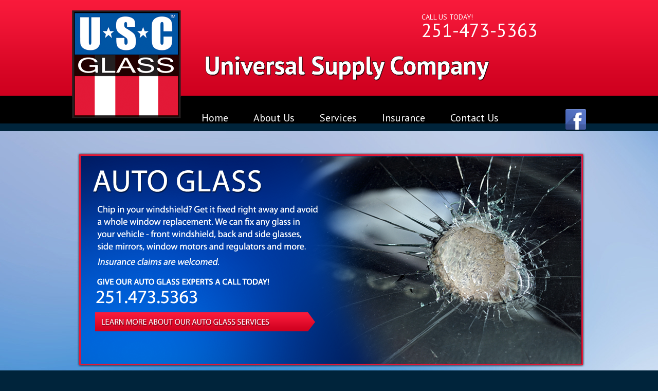

--- FILE ---
content_type: text/html; charset=utf-8
request_url: https://uscglass.com/
body_size: 8105
content:
<!DOCTYPE html PUBLIC "-//W3C//DTD XHTML 1.0 Transitional//EN" "http://www.w3.org/TR/xhtml1/DTD/xhtml1-transitional.dtd">
<html  xml:lang="en-US" lang="en-US" xmlns="http://www.w3.org/1999/xhtml">
<head id="Head"><meta content="text/html; charset=UTF-8" http-equiv="Content-Type" />
<meta name="REVISIT-AFTER" content="1 DAYS" />
<meta name="RATING" content="GENERAL" />
<meta name="RESOURCE-TYPE" content="DOCUMENT" />
<meta content="text/javascript" http-equiv="Content-Script-Type" />
<meta content="text/css" http-equiv="Content-Style-Type" />

<!-- Google tag (gtag.js) -->
<script async src="https://www.googletagmanager.com/gtag/js?id=G-H8ZBM6W1PP"></script>
<script>
  window.dataLayer = window.dataLayer || [];
  function gtag(){dataLayer.push(arguments);}
  gtag('js', new Date());

  gtag('config', 'G-H8ZBM6W1PP');
</script>
<title>
	 Auto, Commercial & Residential Glass Repair Mobile,Gulf Shores, Foley  AL
</title><meta id="MetaDescription" name="DESCRIPTION" content="Auto, Commercial and Residential Glass Repair serving Baldwin County including Mobile ,Gulf Shores, Fairhope Alabama. USC Glass can do on location auto glass repair, Windshield Replacement repair, Commercial Glass installation, Window Pane Replacement and Glass Delivery Mobile &amp; Gulf Shores Alabama. Replace Door Closures,Custom Glass" /><meta id="MetaKeywords" name="KEYWORDS" content="auto glass repair mobile al,auto insurance glass repair mobile al,auto insurance windshield repair mobile al,automotive glass mobile al,commercial glass installation mobile al,commercial glass mobile al,glass delivery mobile al,storefront glass installation mobile al,window panel replacement,Window pane Replacement  " /><meta id="MetaRobots" name="ROBOTS" content="INDEX, FOLLOW" /><link href="/DependencyHandler.axd/3d4bf8aa511c4677554c88ed757d71cb.2.css" media="all" type="text/css" rel="stylesheet"/><script src="/DependencyHandler.axd/437597aec43b0510f8601ef4a295fdec.2.js" type="text/javascript"></script><link id="ptsans" rel="stylesheet" type="text/css" href="https://fonts.googleapis.com/css?family=PT+Sans:400,400italic,700,700italic" />     
        
			    <script type="text/javascript">
			      var _gaq = _gaq || [];
			      _gaq.push(['_setAccount', 'UA-165401981-1']);
			      _gaq.push(['_trackPageview']);
			 
			      (function() {
				    var ga = document.createElement('script'); ga.type = 'text/javascript'; ga.async = true;
				    ga.src = ('https:' == document.location.protocol ? 'https://ssl' : 'http://www') + '.google-analytics.com/ga.js';
				    var s = document.getElementsByTagName('script')[0]; s.parentNode.insertBefore(ga, s);
			      })();
			    </script>
        
		  <script>
  (function(i,s,o,g,r,a,m){i['GoogleAnalyticsObject']=r;i[r]=i[r]||function(){
  (i[r].q=i[r].q||[]).push(arguments)},i[r].l=1*new Date();a=s.createElement(o),
  m=s.getElementsByTagName(o)[0];a.async=1;a.src=g;m.parentNode.insertBefore(a,m)
  })(window,document,'script','https://www.google-analytics.com/analytics.js','ga');

  ga('create', 'UA-91642700-1', 'auto');
  ga('send', 'pageview');

</script>

<script type="application/ld+json">{"@context": "http://schema.org","@type": "Organization","name": "USC Glass","description": "USC Glass has been serving our neighbors in Mobile and Baldwin County since 1949. As a third-generation, locally owned business, our goal has always been to provide high quality services and an excellent customer experience. ","url": "http://uscglass.com","logo": "http://uscglass.com/Portals/uscglass/Skins/uscglass/images/logo.png","address": {"streetAddress": "2850 Government Blvd","addressLocality": "Mobile","addressRegion": "AL","postalCode": "36606","addressCountry": "USA"},"telephone": "12514735363","faxNumber": "","sameAs" : ["https://www.facebook.com/USC-Glass-and-Hardware-147771745260021/","","","","","",""]}</script>			
			
			
			
			
			
			
			
			
			
			
			
			
			
			
			
			
			
			



<script src="https://static.mobilewebsiteserver.com/redirect.js" type="text/javascript"></script>
<script type="text/javascript">Mobile_redirect("http://m.mobilewebsiteserver.com/site/uscglass");</script><link rel="stylesheet" type="text/css" href="/Portals/uscglass/Skins/uscglass/main_sub/main_sub.css"></link><link rel="stylesheet" type="text/css" href="/Portals/uscglass/Skins/uscglass/simple_footer/simple_footer.css"></link></head>
<body id="Body">
    
    <form method="post" action="/" id="Form" enctype="multipart/form-data">
<div class="aspNetHidden">
<input type="hidden" name="StylesheetManager_TSSM" id="StylesheetManager_TSSM" value="" />
<input type="hidden" name="ScriptManager_TSM" id="ScriptManager_TSM" value="" />
<input type="hidden" name="__EVENTTARGET" id="__EVENTTARGET" value="" />
<input type="hidden" name="__EVENTARGUMENT" id="__EVENTARGUMENT" value="" />
<input type="hidden" name="__VIEWSTATE" id="__VIEWSTATE" value="/wEPDwUKLTU1MDYzMDgwN2Rk3oONwbXo0PB1jHJFQeMat6n9ZyI=" />
</div>

<script type="text/javascript">
//<![CDATA[
var theForm = document.forms['Form'];
function __doPostBack(eventTarget, eventArgument) {
    if (!theForm.onsubmit || (theForm.onsubmit() != false)) {
        theForm.__EVENTTARGET.value = eventTarget;
        theForm.__EVENTARGUMENT.value = eventArgument;
        theForm.submit();
    }
}
//]]>
</script>


<script src="/WebResource.axd?d=vf2B_owNmJ_7E9Ov0p7vyhOsLmut5AEkHMe_gB_hRwe8BMWbMTOO3U3xcUaN_wipqhaWKWWLM26g_8zi0&amp;t=638901392248157332" type="text/javascript"></script>


<script src="/Telerik.Web.UI.WebResource.axd?_TSM_HiddenField_=ScriptManager_TSM&amp;compress=1&amp;_TSM_CombinedScripts_=%3b%3bSystem.Web.Extensions%2c+Version%3d4.0.0.0%2c+Culture%3dneutral%2c+PublicKeyToken%3d31bf3856ad364e35%3aen-US%3aa8328cc8-0a99-4e41-8fe3-b58afac64e45%3aea597d4b%3ab25378d2" type="text/javascript"></script>
<div class="aspNetHidden">

	<input type="hidden" name="__VIEWSTATEGENERATOR" id="__VIEWSTATEGENERATOR" value="CA0B0334" />
	<input type="hidden" name="__EVENTVALIDATION" id="__EVENTVALIDATION" value="/wEdAAPKNtDTQrEnB6WKZPbZWRHlV8nzZwti40eBrdWaPdC9rCCVhOCbIPrX4LkK0Gy5W0AniB4ZS5EOibDysaT7wQbZYZIglA==" />
</div><script src="/DependencyHandler.axd/02ad02f2a7151037574c1e6bf7b065f1.2.js" type="text/javascript"></script><script type="text/javascript">
//<![CDATA[
Sys.WebForms.PageRequestManager._initialize('ScriptManager', 'Form', [], [], [], 90, '');
//]]>
</script>

        
        
        



<div id="allwrapper">
<div class="headerback">
<div class="topright">
<div class="phone">
call us today!<br>
  <span class="fa fa-phone"></span><strong> 251-473-5363</strong>
 </div><!--phone-->
</div><!--topright-->

<div class="topcontent">
<div class="logo">
  <img src="/Portals/uscglass/Skins/uscglass/images/logo.png" width="212" height="210"  alt=""/>
  </div><!--logo-->
  
      <div class="toppanediv">
  <div id="dnn_TopPane"><div class="DnnModule DnnModule-DNN_HTML DnnModule-8473"><a name="8473"></a>
<div class="invisible_container2">
	<div id="dnn_ctr8473_ContentPane"><!-- Start_Module_8473 --><div id="dnn_ctr8473_ModuleContent" class="DNNModuleContent ModDNNHTMLC">
	<div id="dnn_ctr8473_HtmlModule_lblContent" class="Normal">
	<img alt="" src="/portals/uscglass/header-title.png" style="width: 600px; height: 78px; margin-top: 15px;" />
</div>

</div><!-- End_Module_8473 --></div>
	<div class="clear"></div>
</div>
</div></div>
  </div>
  <div class="facebook">
   <a href="https://www.facebook.com/USCGlass" target="_blank"> <img src="/Portals/uscglass/Skins/uscglass/images/facebook.png" width="40" height="42" style="float:right"  alt=""/></a>
  </div>


      <ul class="nav">
  <li class="active mainmenufirst"><a href="https://uscglass.com/home" class="active ">Home</a></li>
  <li class=""><a href="https://uscglass.com/about-us" class="">About Us</a></li>
  <li class=" dropdown"><a href="#">Services</a><ul class="dropdown-menu">
      <li class=""><a href="https://uscglass.com/Services/automotive-glass">automotive glass</a></li>
      <li class=""><a href="https://uscglass.com/Services/residential-glass">residential glass</a></li>
      <li class="dropdownlast"><a href="https://uscglass.com/Services/commercial-glass">commercial glass</a></li>
    </ul>
  </li>
  <li class=""><a href="https://uscglass.com/insurance" class="">Insurance</a></li>
  <li class="mainmenulast"><a href="https://uscglass.com/contact-us" class="">Contact Us</a></li>
</ul>


  <div class="clear"></div>

  </div><!--topcontent-->
  <div class="clear"></div>
  </div><!--headerback-->
    <div class="clear"></div>
  

<div class="mysliderwrapper">
<div class="contentwrapper3">
<div id="dnn_SliderPane"><div class="DnnModule DnnModule-DNN_HTML DnnModule-11385"><a name="11385"></a>
<div class="invisible_container">
	<div id="dnn_ctr11385_ContentPane"><!-- Start_Module_11385 --><div id="dnn_ctr11385_ModuleContent" class="DNNModuleContent ModDNNHTMLC">
	<div id="dnn_ctr11385_HtmlModule_lblContent" class="Normal">
	
		<br><a href="/Services/Automotive-Glass"><img alt="" src="/portals/uscglass/auto%20glass%20graphic2.png?ver=2015-01-26-143154-130" style="width: 988px; height: 418px;"></a>
	
</div>

</div><!-- End_Module_11385 --></div>
	<div class="clear"></div>
</div>
</div><div class="DnnModule DnnModule-LiveSlider DnnModule-8288"><a name="8288"></a>
<div class="invisible_container">
	<div id="dnn_ctr8288_ContentPane"><!-- Start_Module_8288 --><div id="dnn_ctr8288_ModuleContent" class="DNNModuleContent ModLiveSliderC">
	<div style="padding-bottom:67px;"><div id="LiveSlider8288" style="width: 974px; height: 404px;" ><div class="ls-slide" data-ls="transition2d: 5; "><img src="/Portals/uscglass/auto glass graphic2.png" class="ls-bg" alt="" /><img src="/Portals/uscglass/auto-thumb.png" class="ls-tn" alt="" /><a href="http://uscglass.com/Services/Automotive-Glass" class="ls-link"></a></div><div class="ls-slide" data-ls="transition2d: 5; "><img src="/Portals/uscglass/residential glass2.png" class="ls-bg" alt="" /><img src="/Portals/uscglass/residential-thumb.png" class="ls-tn" alt="" /><a href="http://uscglass.com/Services/Residential-Glass" class="ls-link"></a></div><div class="ls-slide" data-ls="transition2d: 5; "><img src="/Portals/uscglass/commercial glass graphic2.png" class="ls-bg" alt="" /><img src="/Portals/uscglass/commercial-thumb.png" class="ls-tn" alt="" /><a href="http://uscglass.com/Services/Commercial-Glass" class="ls-link"></a></div></div></div><script type="text/javascript">$('#LiveSlider8288').layerSlider({responsive: false,skinsPath: '/DesktopModules/LiveSlider/Themes/',navStartStop: false,thumbnailNavigation: 'always',tnContainerWidth: '100%',tnWidth: 144,tnHeight: 67,tnActiveOpacity: 100,tnInactiveOpacity: 50});</script>
</div><!-- End_Module_8288 --></div>
	<div class="clear"></div>
</div>
</div></div>
<br>
<br>



</div><!--contentwrapper-->
<div class="clear"></div>
</div><!--sliderwrapper-->
<div class="clear"></div>


<div class="lightwrapper">
<div class="contentwrapper">
<div id="dnn_ContentPane"><div class="DnnModule DnnModule-DNN_HTML DnnModule-8282"><a name="8282"></a>

<div class="main_container">
<h1>	<span id="dnn_ctr8282_dnnTITLE_titleLabel" class="maintitle">Welcome to USC Glass</span>


</h1>
	<div id="dnn_ctr8282_ContentPane" class="maintextArea"><!-- Start_Module_8282 --><div id="dnn_ctr8282_ModuleContent" class="DNNModuleContent ModDNNHTMLC">
	<div id="dnn_ctr8282_HtmlModule_lblContent" class="Normal">
	<p>USC Glass has been serving our neighbors in Mobile and Baldwin County Alabama since 1949. We offer quick service in Mobile, Gulf Shores, Foley, Fairhope AL and the surrounding areas. As a third-generation, locally owned business, our goal has always been to provide high quality services and an excellent customer experience. &nbsp;We attribute our success and longevity in the glass and hardware industry to our company-wide commitment to customer service. We give you the attention you deserve and the artisanship you expect. From Blankenship Glass to USC Glass, it has always been our mission.<span style="background-color: #f4f4f4; color: #002a75;">Window glass installation is our&nbsp;speciality and we take pride in our work.&nbsp;</span>USC Glass employees highly trained individuals to fix your auto, residential and commercial glass needs.&nbsp;<span>USC Glass accepts all major insurance. Give us a call and we will guide you through the insurance claims process.</span></p>
<p><span><br />
</span></p>
<p>If you are pressed for time and no time to fix the repair, USC Glass can do on location windshield glass repair. If a window is difficult to find, we can locate it and special order it for you. We are conveniently located off I-65. Our seasoned, knowledgeable staff looks forward to welcoming you and customizing a solution for your auto, residential or commercial glass needs. We also offer an extensive line of tools, lawn and garden supplies, and hardware for all your plumbing and electrical needs.&nbsp; Visit us today for a down-home welcome and work well done.</p>
<p>&nbsp;</p>
</div>

</div><!-- End_Module_8282 --></div>
</div>
</div></div>
<div class="clear"></div>
</div><!--contentwrapper-->
</div><!--lightwrapper-->


<div class="blackwrapper">
<div class="triplewrapper"><div class="triple"><div id="dnn_Triple1Pane"><div class="DnnModule DnnModule-DNN_HTML DnnModule-8285"><a name="8285"></a>

<div class="small_container">
<span id="dnn_ctr8285_dnnTITLE_titleLabel" class="smalltitle">Automotive Glass</span>



	<div id="dnn_ctr8285_ContentPane" class="smalltextArea"><!-- Start_Module_8285 --><div id="dnn_ctr8285_ModuleContent" class="DNNModuleContent ModDNNHTMLC">
	<div id="dnn_ctr8285_HtmlModule_lblContent" class="Normal">
	<a href="/services.aspx#auto"><img alt="Blankenship Glass, Blankenship, Blankenship Hardware" src="/portals/uscglass/autoglasspic.jpg" /></a><br />
USC Glass has highly trained individuals that replace and repair windshields and seal water leaks.  We can offer all services at our location or we can come to you.  We handle all insurance claims. <br />
<br />
<a href="/Services/Automotive-Glass"><img alt="" style="float: right; margin-bottom: 5px;" src="/portals/uscglass/readmore.png" /></a>
</div>

</div><!-- End_Module_8285 --></div>
</div>	
</div></div></div><!--triple1-->
<div class="triple"><div id="dnn_Triple2Pane"><div class="DnnModule DnnModule-DNN_HTML DnnModule-8283"><a name="8283"></a>

<div class="small_container">
<span id="dnn_ctr8283_dnnTITLE_titleLabel" class="smalltitle">residential glass</span>



	<div id="dnn_ctr8283_ContentPane" class="smalltextArea"><!-- Start_Module_8283 --><div id="dnn_ctr8283_ModuleContent" class="DNNModuleContent ModDNNHTMLC">
	<div id="dnn_ctr8283_HtmlModule_lblContent" class="Normal">
	<a href="/services.aspx#residential"><img alt="Blankenship Glass, Blankenship, Blankenship Hardware" src="/portals/uscglass/residentialpic.jpg" /></a><br />
One of our specialties is shower glass enclosures.&nbsp; We can handle small standard size showers to special order frameless units.&nbsp; We can replace all types of window glass from single panes to insulated units. <br />
<br />
<a href="/Services/Residential-Glass"><img alt="" style="float: right; margin-bottom: 5px;" src="/portals/uscglass/readmore.png" /></a>
</div>

</div><!-- End_Module_8283 --></div>
</div>	
</div></div></div><!--triple2-->
<div class="triplelast"><div id="dnn_Triple3Pane"><div class="DnnModule DnnModule-DNN_HTML DnnModule-8284"><a name="8284"></a>

<div class="small_container">
<span id="dnn_ctr8284_dnnTITLE_titleLabel" class="smalltitle">commercial glass</span>



	<div id="dnn_ctr8284_ContentPane" class="smalltextArea"><!-- Start_Module_8284 --><div id="dnn_ctr8284_ModuleContent" class="DNNModuleContent ModDNNHTMLC">
	<div id="dnn_ctr8284_HtmlModule_lblContent" class="Normal">
	<a href="/services.aspx#commercial"><img alt="Blankenship Glass, Blankenship, Blankenship Hardware" src="/portals/uscglass/commercialglasspic.jpg" /></a><br />
We have extensive experience in storefront installation and metal fabrication. We install commercial hurricane panel systems, heat resistant glass, bulletproof glass, plexiglas &amp; lexan. <br />
<br />
<a href="/Services/Commercial-Glass"><img alt="" style="float: right; margin-bottom: 5px;" src="/portals/uscglass/readmore.png" /></a>
</div>

</div><!-- End_Module_8284 --></div>
</div>	
</div></div></div><!--triple3-->
<div class="clear"></div>
</div><!--triplewrapper-->
<div class="clear"></div>
</div><!--blackwrapper-->
<div class="clear"></div>

<div class="lightwrapper">
<div class="contentwrapper">
<div id="dnn_ContentPane2"><div class="DnnModule DnnModule-DNN_HTML DnnModule-8286"><a name="8286"></a>

<div class="main_container">
<h1>	<span id="dnn_ctr8286_dnnTITLE_titleLabel" class="maintitle">Contact Information</span>


</h1>
	<div id="dnn_ctr8286_ContentPane" class="maintextArea"><!-- Start_Module_8286 --><div id="dnn_ctr8286_ModuleContent" class="DNNModuleContent ModDNNHTMLC">
	<div id="dnn_ctr8286_HtmlModule_lblContent" class="Normal">
	<table align="center">
    <tbody>
        <tr>
            <td style="text-align: left; vertical-align: top;">
            <h2>USC Glass</h2>
            2814 Government Blvd<br />
            Mobile, AL 36606<br />
            Phone:&nbsp;251.473.5363<br />
            Toll Free: 888.494.4696<br />
            Email: <a href="mailto:info@uscglass.com?subject=Website Inquiry" class="ApplyClass">info@uscglass.com</a>&nbsp;</td>
            <td style="text-align: left; vertical-align: top;">&nbsp; &nbsp; &nbsp; &nbsp;&nbsp;</td>
            <td style="text-align: left; vertical-align: top;"><iframe src="https://www.google.com/maps/embed?pb=!1m18!1m12!1m3!1d3432.048562285987!2d-88.11190598451398!3d30.66076099614803!2m3!1f0!2f0!3f0!3m2!1i1024!2i768!4f13.1!3m3!1m2!1s0x889a4db62a5a963d%3A0x7871b65a73f1b61e!2s2814+Government+Blvd%2C+Mobile%2C+AL+36606!5e0!3m2!1sen!2sus!4v1527260679802" width="450" height="200" frameborder="0" style="border: 0px;"></iframe>&nbsp;</td>
        </tr>
    </tbody>
</table>
</div>

</div><!-- End_Module_8286 --></div>
</div>
</div></div>
<div class="clear"></div>
</div><!--contentwrapper-->
</div><!--lightwrapper-->

<div class="sliderwrapper2">
<div class="contentwrapper">
<div id="dnn_BluePane"><div class="DnnModule DnnModule-DNN_HTML DnnModule-8287"><a name="8287"></a>
<div class="invisible_container">
	<div id="dnn_ctr8287_ContentPane"><!-- Start_Module_8287 --><div id="dnn_ctr8287_ModuleContent" class="DNNModuleContent ModDNNHTMLC">
	<div id="dnn_ctr8287_HtmlModule_lblContent" class="Normal">
	<div style="text-align: center;"><br />
<img alt="" style="margin-right: 30px;" src="/portals/uscglass/hba.png" /><img alt="" src="/portals/uscglass/prostars.png" /><br />
<br />
</div>
</div>

</div><!-- End_Module_8287 --></div>
	<div class="clear"></div>
</div>
</div></div>
<div class="clear"></div>
</div><!--contentwrapper-->
</div><!--sliderwrapper-->
<div class="clear"></div>
<div class="footerwrapper">
  <div class="simple_footer"><a href="https://uscglass.com/home" class="footerfirst">Home</a><a href="https://uscglass.com/about-us">About Us</a><a href="https://uscglass.com/Services/automotive-glass">automotive glass</a><a href="https://uscglass.com/Services/residential-glass">residential glass</a><a href="https://uscglass.com/Services/commercial-glass">commercial glass</a><a href="https://uscglass.com/insurance">Insurance</a><a href="https://uscglass.com/contact-us" class="footerlast">Contact Us</a><div style="clear:both"></div>
</div>
<div style="clear:both"></div>


<div class="footerbox">
<div class="copyright">
 <span id="dnn_dnnCOPYRIGHT_lblCopyright" class="FooterClass">Copyright 2026 by USC Glass</span>
 <br>
<a id="dnn_dnnPRIVACY_hypPrivacy" class="FooterClass" rel="nofollow" href="https://uscglass.com/Privacy">Privacy Statement</a> <br>
<a id="dnn_dnnLOGIN_loginLink" title="Login" class="FooterClass" rel="nofollow" onclick="return dnnModal.show(&#39;https://uscglass.com/Login?returnurl=/&amp;popUp=true&#39;,/*showReturn*/true,300,650,true,&#39;&#39;)" href="https://uscglass.com/Login?returnurl=%2f">Login</a>
 <br>

Web Design by: <a href="http://www.askbisdesigns.com" target="_blank" class="FooterClass">BIS Designs</a><br>

</div><!--copyright-->
<div class="leftfooter">
<div id="dnn_FooterPane"><div class="DnnModule DnnModule-DNN_HTML DnnModule-8281"><a name="8281"></a>
<div class="invisible_container2">
	<div id="dnn_ctr8281_ContentPane"><!-- Start_Module_8281 --><div id="dnn_ctr8281_ModuleContent" class="DNNModuleContent ModDNNHTMLC">
	<div id="dnn_ctr8281_HtmlModule_lblContent" class="Normal">
	
		<img alt="Blankenship, Blankenship Glass, Blankenship Hardware" style="float: left; margin-right: 15px;" src="/portals/uscglass/footerlogo.png"><strong>USC Glass</strong>
<div><strong>Blankenship Glass &amp; Hardware<br>
</strong>
2814 Government Blvd<br>
Mobile, AL 36606<br>
Phone: 251.473.5363<br>
Fax: 251.473.5708<br>
<br>
</div>
	
</div>

</div><!-- End_Module_8281 --></div>
	<div class="clear"></div>
</div>
</div></div>
</div><!--footercontent-->
</div><!--footerbox-->
</div><!--footerwrapper-->
</div><!--allwrapper-->
        <input name="ScrollTop" type="hidden" id="ScrollTop" />
        <input name="__dnnVariable" type="hidden" id="__dnnVariable" autocomplete="off" />
        
    

<script type="text/javascript">
//<![CDATA[
if(typeof multitier != 'undefined' && multitier.licenseMessage) multitier.licenseMessage('License not found');//]]>
</script>
<script type="text/javascript" src="/Resources/Shared/scripts/initWidgets.js" ></script></form>
    
    
</body>
</html>

--- FILE ---
content_type: text/css
request_url: https://uscglass.com/Portals/uscglass/Skins/uscglass/main_sub/main_sub.css
body_size: 490
content:

ul.nav li ul li a {color:#f5f4f3;font-size:16px ; text-transform:none;}
ul.nav {  text-align: left;  display: block;  margin: 0;  padding: 0;  list-style: none; height:51px; margin-top:0px;  line-height:51px;}
ul.nav li {display:inline-block; position:relative; color:#fff; font-size:18px; }
ul.nav a{  display: inline;  margin-right:0px; padding: 8px 22px;  background:none;   color:#fff; font-weight:400; text-transform:none;font-size:20px;font-family: 'PT Sans', cursive; text-transform:none}
ul.nav li:hover {  background: #d0001f;  color: #fff;}
.mainmenulast {border-right:0px !important;}
.mainmenufirst {border-left:0px !important;}
ul.nav li ul {  padding: 0;  position: absolute;  top: 35px;  left: 0;  margin-left:0px;  width: 215px;  -webkit-box-shadow: none;  -moz-box-shadow: none;  box-shadow: none;  display: none;  opacity: 0;  visibility: hidden;  -webkit-transiton: opacity 0.2s;  -moz-transition: opacity 0.2s;  -ms-transition: opacity 0.2s;  -o-transition: opacity 0.2s;  -transition: opacity 0.2s;border:1px solid #003c72;border-bottom-left-radius:0px;border-bottom-right-radius:0px;z-index:10000}
ul.nav li ul li {   background: #0074d1; display:inline-block}
ul.nav li ul li a {  display: block;   color: #fff;  width:175px; height:26px; line-height:26px;  border-bottom:1px solid #003c72;}
.dropdownlast {border-bottom-left-radius:0px;border-bottom-right-radius:0px;}
ul.nav li ul li:hover { color:#fff; }
ul.nav li:hover ul {  display: block;  opacity: 1.0;  visibility: visible;}
.nav {border:0px solid red; width:680px !important; float:right; margin-right:50px !important; margin-top:0px !important}



--- FILE ---
content_type: text/css
request_url: https://uscglass.com/Portals/uscglass/Skins/uscglass/simple_footer/simple_footer.css
body_size: 137
content:
.simple_footer {
	width:1000px;
	padding-top:0px;
	text-align:center !important;
margin:0 auto;
}
.simple_footer a {
	padding:0px 12px 0px 12px;
	border-right:1px solid #fff;
	border-left:0px solid #00284c;
	color:#fff !important;
	font-size:15px !important;
	text-decoration:none !important;
	font-family: 'PT Sans', cursive;
	text-transform:uppercase;
	line-height:55px !important;
	height:55px !important;
	font-weight:normal;
}

.simple_footer a:hover {background-color:#888;}

.footerlast {
	border-right:none !important;}
.footerfirst{
	border-left:none !important; padding-left:0 !important}

--- FILE ---
content_type: text/plain
request_url: https://www.google-analytics.com/j/collect?v=1&_v=j102&a=1920815284&t=pageview&_s=1&dl=https%3A%2F%2Fuscglass.com%2F&ul=en-us%40posix&dt=Auto%2C%20Commercial%20%26%20Residential%20Glass%20Repair%20Mobile%2CGulf%20Shores%2C%20Foley%20AL&sr=1280x720&vp=1280x720&_utma=87524508.1125953095.1768705669.1768705669.1768705669.1&_utmz=87524508.1768705669.1.1.utmcsr%3D(direct)%7Cutmccn%3D(direct)%7Cutmcmd%3D(none)&_utmht=1768705669497&_u=IADCAEABAAAAACAAI~&jid=1872439754&gjid=857561229&cid=1125953095.1768705669&tid=UA-91642700-1&_gid=369143239.1768705669&_r=1&_slc=1&z=1850696530
body_size: -562
content:
2,cG-ZQ5S379CGC

--- FILE ---
content_type: application/x-javascript
request_url: https://uscglass.com/DependencyHandler.axd/02ad02f2a7151037574c1e6bf7b065f1.2.js
body_size: 6399
content:
/* - Start of /js/dnn.modalpopup.js - */

(function(n,t){function i(n){for(var t=i.options,f=t.parser[t.strictMode?"strict":"loose"].exec(n),r={},u=14;u--;)r[t.key[u]]=f[u]||"";return r[t.q.name]={},r[t.key[12]].replace(t.q.parser,function(n,i,u){i&&(r[t.q.name][i]=u)}),r}i.options={strictMode:!1,key:["source","protocol","authority","userInfo","user","password","host","port","relative","path","directory","file","query","anchor"],q:{name:"queryKey",parser:/(?:^|&)([^&=]*)=?([^&]*)/g},parser:{strict:/^(?:([^:\/?#]+):)?(?:\/\/((?:(([^:@]*)(?::([^:@]*))?)?@)?([^:\/?#]*)(?::(\d*))?))?((((?:[^?#\/]*\/)*)([^?#]*))(?:\?([^#]*))?(?:#(.*))?)/,loose:/^(?:(?![^:@]+:[^:@\/]*@)([^:\/?#.]+):)?(?:\/\/)?((?:(([^:@]*)(?::([^:@]*))?)?@)?([^:\/?#]*)(?::(\d*))?)(((\/(?:[^?#](?![^?#\/]*\.[^?#\/.]+(?:[?#]|$)))*\/?)?([^?#\/]*))(?:\?([^#]*))?(?:#(.*))?)/}};var r=function(){var t=!1;return function(n){(/(android|bb\d+|meego).+mobile|avantgo|bada\/|blackberry|blazer|compal|elaine|fennec|hiptop|iemobile|ip(hone|od)|iris|kindle|lge |maemo|midp|mmp|mobile.+firefox|netfront|opera m(ob|in)i|palm( os)?|phone|p(ixi|re)\/|plucker|pocket|psp|series(4|6)0|symbian|treo|up\.(browser|link)|vodafone|wap|windows (ce|phone)|xda|xiino/i.test(n)||/1207|6310|6590|3gso|4thp|50[1-6]i|770s|802s|a wa|abac|ac(er|oo|s\-)|ai(ko|rn)|al(av|ca|co)|amoi|an(ex|ny|yw)|aptu|ar(ch|go)|as(te|us)|attw|au(di|\-m|r |s )|avan|be(ck|ll|nq)|bi(lb|rd)|bl(ac|az)|br(e|v)w|bumb|bw\-(n|u)|c55\/|capi|ccwa|cdm\-|cell|chtm|cldc|cmd\-|co(mp|nd)|craw|da(it|ll|ng)|dbte|dc\-s|devi|dica|dmob|do(c|p)o|ds(12|\-d)|el(49|ai)|em(l2|ul)|er(ic|k0)|esl8|ez([4-7]0|os|wa|ze)|fetc|fly(\-|_)|g1 u|g560|gene|gf\-5|g\-mo|go(\.w|od)|gr(ad|un)|haie|hcit|hd\-(m|p|t)|hei\-|hi(pt|ta)|hp( i|ip)|hs\-c|ht(c(\-| |_|a|g|p|s|t)|tp)|hu(aw|tc)|i\-(20|go|ma)|i230|iac( |\-|\/)|ibro|idea|ig01|ikom|im1k|inno|ipaq|iris|ja(t|v)a|jbro|jemu|jigs|kddi|keji|kgt( |\/)|klon|kpt |kwc\-|kyo(c|k)|le(no|xi)|lg( g|\/(k|l|u)|50|54|\-[a-w])|libw|lynx|m1\-w|m3ga|m50\/|ma(te|ui|xo)|mc(01|21|ca)|m\-cr|me(rc|ri)|mi(o8|oa|ts)|mmef|mo(01|02|bi|de|do|t(\-| |o|v)|zz)|mt(50|p1|v )|mwbp|mywa|n10[0-2]|n20[2-3]|n30(0|2)|n50(0|2|5)|n7(0(0|1)|10)|ne((c|m)\-|on|tf|wf|wg|wt)|nok(6|i)|nzph|o2im|op(ti|wv)|oran|owg1|p800|pan(a|d|t)|pdxg|pg(13|\-([1-8]|c))|phil|pire|pl(ay|uc)|pn\-2|po(ck|rt|se)|prox|psio|pt\-g|qa\-a|qc(07|12|21|32|60|\-[2-7]|i\-)|qtek|r380|r600|raks|rim9|ro(ve|zo)|s55\/|sa(ge|ma|mm|ms|ny|va)|sc(01|h\-|oo|p\-)|sdk\/|se(c(\-|0|1)|47|mc|nd|ri)|sgh\-|shar|sie(\-|m)|sk\-0|sl(45|id)|sm(al|ar|b3|it|t5)|so(ft|ny)|sp(01|h\-|v\-|v )|sy(01|mb)|t2(18|50)|t6(00|10|18)|ta(gt|lk)|tcl\-|tdg\-|tel(i|m)|tim\-|t\-mo|to(pl|sh)|ts(70|m\-|m3|m5)|tx\-9|up(\.b|g1|si)|utst|v400|v750|veri|vi(rg|te)|vk(40|5[0-3]|\-v)|vm40|voda|vulc|vx(52|53|60|61|70|80|81|83|85|98)|w3c(\-| )|webc|whit|wi(g |nc|nw)|wmlb|wonu|x700|yas\-|your|zeto|zte\-/i.test(n.substr(0,4)))&&(t=!0)}(navigator.userAgent||navigator.vendor||n.opera),t}();n.dnnModal={load:function(){var t,r;try{if(parent.location.href!==undefined&&(t=parent,r=t.parent,typeof r.$find!="undefined"))if(location.href.indexOf("popUp")==-1||t.location.href.indexOf("popUp")>-1){var n=t.jQuery("#iPopUp"),u=n.dialog("option","refresh"),i=n.dialog("option","closingUrl"),f=n.dialog("option","minWidth"),e=n.dialog("option","minHeight"),o=n.dialog("option","showReturn");i||(i=location.href);n.dialog("isOpen")===!0&&n.dialog("option",{close:function(){dnnModal.refreshPopup({url:i,width:f,height:e,showReturn:o,refresh:u})}}).dialog("close")}else t.jQuery("#iPopUp").dialog({autoOpen:!1,title:document.title});return!1}catch(s){return!0}},show:function(u,f,e,o,s,h){var c=t("#iPopUp"),v,y,l,k,p,a,nt,w,b;for(c.length&&(c[0].src="about:blank",c.remove()),c=t('<iframe id="iPopUp" name="iPopUp" src="about:blank" scrolling="auto" frameborder="0"><\/iframe>'),t(document.body).append(c),t(document).find("html").css("overflow","hidden"),v=document.styleSheets,y=!1,l=0,k=v.length;l<k;l++)if(p=v[l].href,typeof p=="string"&&p.indexOf("admin.css")>-1){y=!0;break}a=!y&&(t(n).width()<481||r);a?t("html").addClass("mobileView"):t("html").removeClass("mobileView");var d=0,tt=function(){var n=t('<div class="dnnLoading"><\/div>');n.css({width:c.width(),height:c.height()});c.before(n)},it=function(){c.prev(".dnnLoading").remove()},g=function(){c.bind("load",function(){var v,e,t,y;it();var o=document.getElementById("iPopUp"),s=n.location.hostname.toLowerCase(),h=n.location.port.toLowerCase(),l=i(u),r=l.host.toLowerCase(),f=l.port.toLowerCase();if(r=r?r:s,f=f?f:h,v=s===r&&h===f,v)try{a&&(e=o.contentDocument.body,t=o.contentDocument.documentElement,t.style.width=d+"px",e.className+="mobileView dnnFormPopup dnnFormPopupMobileView",y=Math.max(e.scrollHeight,e.offsetHeight,t.clientHeight,t.scrollHeight,t.offsetHeight),c.css("height",y+100).dialog("option","position",{my:"top",at:"top"}));o.contentWindow.dnnModal.show=function(n,t,i,r,u,f){var o=parent,e=o.jQuery("#iPopUp");f||(f=location.href);e.dialog("isOpen")&&e.dialog("option",{close:function(){parent.dnnModal.show(n,t,i,r,u,f)}}).dialog("close")}}catch(p){}});c[0].src=u;typeof t.ui.dialog.prototype.options.open=="function"&&t.ui.dialog.prototype.options.open()};return a?(d=t(n).width()-100,b=t("body").css("height"),c.dialog({modal:!0,autoOpen:!0,dialogClass:"dnnFormPopup dnnFormPopupMobileView",resizable:!1,closeOnEscape:!0,refresh:s,showReturn:f,closingUrl:h,position:{my:"top",at:"top"},draggable:!1,open:function(){t("#Form").hide();t("body").css("height","auto");c.parent().css({width:"auto",left:"0",right:"0",top:"0","box-shadow":"none"});n.scrollTo(0,0);g()},close:function(){t("#Form").show();b&&t("body").css("height",b);n.scrollTo(0,0);n.dnnModal.closePopUp(s,h)}})):(c.dialog({modal:!0,autoOpen:!0,dialogClass:"dnnFormPopup",position:{my:"center",at:"center"},minWidth:o,minHeight:e,maxWidth:1920,maxHeight:1080,resizable:!0,closeOnEscape:!0,refresh:s,showReturn:f,closingUrl:h,open:g,close:function(){n.dnnModal.closePopUp(s,h)}}).width(o-11).height(e-11),c.parent().find(".ui-dialog-title").next("a.dnnModalCtrl").length===0&&(nt=t('<a class="dnnModalCtrl"><\/a>'),c.parent().find(".ui-dialog-titlebar-close").wrap(nt),w=t('<a href="#" class="dnnToggleMax"><span>Max<\/span><\/a>'),c.parent().find(".ui-dialog-titlebar-close").before(w),w.click(function(i){i.preventDefault();var f=t(n),r,u;c.data("isMaximized")?(r=c.data("height"),u=c.data("width"),c.data("isMaximized",!1)):(c.data("height",c.dialog("option","minHeight")).data("width",c.dialog("option","minWidth")).data("position",c.dialog("option","position")),r=f.height()-46,u=f.width()-40,c.data("isMaximized",!0));c.dialog({height:r,width:u});c.dialog({position:{my:"center",at:"center"}})}))),tt(),f.toString()==="true"?!1:void 0},closePopUp:function(n,i){var r=parent,u=r.jQuery("#iPopUp");(typeof n=="undefined"||n==null)&&(n=!0);n.toString()=="true"?((typeof i=="undefined"||i=="")&&(i=r.location.href),r.location.href=i,u.hide()):u.dialog("option","close",null).dialog("close");t(r.document).find("html").css("overflow","")},refreshPopup:function(n){var t=parent,i=t.parent;t.location.href!==i.location.href&&t.location.href!==n.url?i.dnnModal.show(n.url,n.showReturn,n.height,n.width,n.refresh,n.closingUrl):dnnModal.closePopUp(n.refresh,n.url)}};n.dnnModal.load()})(window,jQuery);
;;;/* - End of /js/dnn.modalpopup.js - */
/* - Start of /WebResource.axd?d=SdEN-H6779M13DZC-wFMUmKagfufgNcaKWm3Ym8ZAnau0yjwZAjkhGfFKoFZfjxOCF0GmnDeNW_8GCJ-qQEuG-v2WFegyKWOgasgrCOkpub2XLA-CT_sVbXHh1DKtcQSfPBh1nIzhHUwaTQ2GjYsxRgb9jUqPKE6w0tWLhl-dKO5FTuFlPAJZRsRPtULjgXms7n3zQ2&t=637632597860000000 - */
;;;/* - End of /WebResource.axd?d=SdEN-H6779M13DZC-wFMUmKagfufgNcaKWm3Ym8ZAnau0yjwZAjkhGfFKoFZfjxOCF0GmnDeNW_8GCJ-qQEuG-v2WFegyKWOgasgrCOkpub2XLA-CT_sVbXHh1DKtcQSfPBh1nIzhHUwaTQ2GjYsxRgb9jUqPKE6w0tWLhl-dKO5FTuFlPAJZRsRPtULjgXms7n3zQ2&t=637632597860000000 - */
/* - Start of /WebResource.axd?d=[base64]&t=637632597860000000 - */
;;;/* - End of /WebResource.axd?d=[base64]&t=637632597860000000 - */
/* - Start of /js/dnncore.js - */

var DNN_COL_DELIMITER=String.fromCharCode(16);var DNN_ROW_DELIMITER=String.fromCharCode(15);var __dnn_m_bPageLoaded=false;if(window.addEventListener){window.addEventListener("load",__dnn_Page_OnLoad,false)}else{window.attachEvent("onload",__dnn_Page_OnLoad)}function __dnn_ClientAPIEnabled(){return typeof(dnn)!="undefined"}function __dnn_Page_OnLoad(){if(__dnn_ClientAPIEnabled()){dnn.dom.attachEvent(window,"onscroll",__dnn_bodyscroll)}__dnn_m_bPageLoaded=true}function __dnn_KeyDown(iKeyCode,sFunc,e){if(e==null){e=window.event}if(e.keyCode==iKeyCode){eval(unescape(sFunc));return false}}function __dnn_bodyscroll(){var a=document.forms[0];if(__dnn_ClientAPIEnabled()&&__dnn_m_bPageLoaded&&typeof(a.ScrollTop)!="undefined"){a.ScrollTop.value=document.documentElement.scrollTop?document.documentElement.scrollTop:dnn.dom.getByTagName("body")[0].scrollTop}}function __dnn_setScrollTop(c){if(__dnn_ClientAPIEnabled()){if(c==null){c=document.forms[0].ScrollTop.value}var a=dnn.getVar("ScrollToControl");if(a!=null&&a.length>0){var b=dnn.dom.getById(a);if(b!=null){c=dnn.dom.positioning.elementTop(b);dnn.setVar("ScrollToControl","")}}if(document.getElementsByTagName("html")[0].style.overflow!="hidden"){window.scrollTo(0,c)}}}function __dnn_SetInitialFocus(a){var b=dnn.dom.getById(a);if(b!=null&&__dnn_CanReceiveFocus(b)){b.focus()}}function __dnn_CanReceiveFocus(b){if(b.style.display!="none"&&b.tabIndex>-1&&b.disabled==false&&b.style.visible!="hidden"){var a=b.parentElement;while(a!=null&&a.tagName!="BODY"){if(a.style.display=="none"||a.disabled||a.style.visible=="hidden"){return false}a=a.parentElement}return true}else{return false}}function __dnn_ContainerMaxMin_OnClick(i,b){var g=dnn.dom.getById(b);if(g!=null){var e=i.childNodes[0];var l=dnn.getVar("containerid_"+b);var j=dnn.getVar("cookieid_"+b);var d=e.src.toLowerCase().substr(e.src.lastIndexOf("/"));var a;var h;var k;if(dnn.getVar("min_icon_"+l)){k=dnn.getVar("min_icon_"+l)}else{k=dnn.getVar("min_icon")}if(dnn.getVar("max_icon_"+l)){h=dnn.getVar("max_icon_"+l)}else{h=dnn.getVar("max_icon")}a=h.toLowerCase().substr(h.lastIndexOf("/"));var c=5;var f=dnn.getVar("animf_"+b);if(f!=null){c=new Number(f)}if(d==a){e.src=k;dnn.dom.expandElement(g,c);e.title=dnn.getVar("min_text");if(j!=null){if(dnn.getVar("__dnn_"+l+":defminimized")=="true"){dnn.dom.setCookie(j,"true",365)}else{dnn.dom.deleteCookie(j)}}else{dnn.setVar("__dnn_"+l+"_Visible","true")}}else{e.src=h;dnn.dom.collapseElement(g,c);e.title=dnn.getVar("max_text");if(j!=null){if(dnn.getVar("__dnn_"+l+":defminimized")=="true"){dnn.dom.deleteCookie(j)}else{dnn.dom.setCookie(j,"false",365)}}else{dnn.setVar("__dnn_"+l+"_Visible","false")}}return true}return false}function __dnn_Help_OnClick(a){var b=dnn.dom.getById(a);if(b!=null){if(b.style.display=="none"){b.style.display=""}else{b.style.display="none"}return true}return false}function __dnn_SectionMaxMin(f,c){var d=dnn.dom.getById(c);if(d!=null){var g=f.getAttribute("max_icon");var e=f.getAttribute("min_icon");var a=f.getAttribute("userctr")!=null;var b;if(d.style.display=="none"){f.src=e;d.style.display="";if(a){b="True"}else{dnn.setVar(f.id+":exp",1)}}else{f.src=g;d.style.display="none";if(a){b="False"}else{dnn.setVar(f.id+":exp",0)}}if(a){dnncore.setUserProp(f.getAttribute("userctr"),f.getAttribute("userkey"),b,null)}return true}return false}function __dnn_enableDragDrop(){var b=dnn.getVar("__dnn_dragDrop").split(";");var e;for(var c=0;c<b.length;c++){e=b[c].split(" ");if(e[0].length>0){var a=dnn.dom.getById(e[0]);var d=dnn.dom.getById(e[1]);if(a!=null&&d!=null){a.setAttribute("moduleid",e[2]);dnn.dom.positioning.enableDragAndDrop(a,d,"__dnn_dragComplete()","__dnn_dragOver()")}}}}var __dnn_oPrevSelPane;var __dnn_oPrevSelModule;var __dnn_dragEventCount=0;function __dnn_dragOver(){__dnn_dragEventCount++;if(__dnn_dragEventCount%75!=0){return}var c=dnn.dom.getById(dnn.dom.positioning.dragCtr.contID);var a=__dnn_getMostSelectedPane(dnn.dom.positioning.dragCtr);if(__dnn_oPrevSelPane!=null){__dnn_oPrevSelPane.pane.style.border=__dnn_oPrevSelPane.origBorder}if(a!=null){__dnn_oPrevSelPane=a;a.pane.style.border="4px double "+DNN_HIGHLIGHT_COLOR;var e=__dnn_getPaneControlIndex(c,a);var b;var f;for(var d=0;d<a.controls.length;d++){if(e>d&&a.controls[d].id!=c.id){b=a.controls[d]}if(e<=d&&a.controls[d].id!=c.id){f=a.controls[d];break}}if(__dnn_oPrevSelModule!=null){dnn.dom.getNonTextNode(__dnn_oPrevSelModule.control).style.border=__dnn_oPrevSelModule.origBorder}if(f!=null){__dnn_oPrevSelModule=f;dnn.dom.getNonTextNode(f.control).style.borderTop="5px groove "+DNN_HIGHLIGHT_COLOR}else{if(b!=null){__dnn_oPrevSelModule=b;dnn.dom.getNonTextNode(b.control).style.borderBottom="5px groove "+DNN_HIGHLIGHT_COLOR}}}}function __dnn_dragComplete(){var f=dnn.dom.getById(dnn.dom.positioning.dragCtr.contID);var d=f.getAttribute("moduleid");if(__dnn_oPrevSelPane!=null){__dnn_oPrevSelPane.pane.style.border=__dnn_oPrevSelPane.origBorder}if(__dnn_oPrevSelModule!=null){dnn.dom.getNonTextNode(__dnn_oPrevSelModule.control).style.border=__dnn_oPrevSelModule.origBorder}var b=__dnn_getMostSelectedPane(dnn.dom.positioning.dragCtr);var e;if(b==null){var a=__dnn_Panes();for(var c=0;c<a.length;c++){if(a[c].id==f.parentNode.id){b=a[c]}}}if(b!=null){e=__dnn_getPaneControlIndex(f,b);__dnn_MoveToPane(b,f,e);dnn.callPostBack("MoveToPane","moduleid="+d,"pane="+b.paneName,"order="+e*2)}}function __dnn_MoveToPane(a,e,d){if(a!=null){var c=new Array();for(var b=d;b<a.controls.length;b++){if(a.controls[b].control.id!=e.id){c[c.length]=a.controls[b].control}dnn.dom.removeChild(a.controls[b].control)}dnn.dom.appendChild(a.pane,e);e.style.top=0;e.style.left=0;e.style.position="relative";for(var b=0;b<c.length;b++){dnn.dom.appendChild(a.pane,c[b])}__dnn_RefreshPanes()}else{e.style.top=0;e.style.left=0;e.style.position="relative"}}function __dnn_RefreshPanes(){var b=dnn.getVar("__dnn_Panes").split(";");var a=dnn.getVar("__dnn_PaneNames").split(";");__dnn_m_aryPanes=new Array();for(var c=0;c<b.length;c++){if(b[c].length>0){__dnn_m_aryPanes[__dnn_m_aryPanes.length]=new __dnn_Pane(dnn.dom.getById(b[c]),a[c])}}}var __dnn_m_aryPanes;var __dnn_m_aryModules;function __dnn_Panes(){if(__dnn_m_aryPanes==null){__dnn_m_aryPanes=new Array();__dnn_RefreshPanes()}return __dnn_m_aryPanes}function __dnn_Modules(a){if(__dnn_m_aryModules==null){__dnn_RefreshPanes()}return __dnn_m_aryModules[a]}function __dnn_getMostSelectedPane(g){var c=new dnn.dom.positioning.dims(g);var f=0;var a;var h;for(var e=0;e<__dnn_Panes().length;e++){var b=__dnn_Panes()[e];var d=new dnn.dom.positioning.dims(b.pane);a=dnn.dom.positioning.elementOverlapScore(d,c);if(a>f){f=a;h=b}}return h}function __dnn_getPaneControlIndex(f,b){if(b==null){return}var a=new dnn.dom.positioning.dims(f);var e;if(b.controls.length==0){return 0}for(var c=0;c<b.controls.length;c++){e=b.controls[c];var d=new dnn.dom.positioning.dims(e.control);if(a.t<d.t){return e.index}}if(e!=null){return e.index+1}else{return 0}}function __dnn_Pane(a,b){this.pane=a;this.id=a.id;this.controls=new Array();this.origBorder=a.style.border;this.paneName=b;var f=0;var e="";for(var d=0;d<a.childNodes.length;d++){var g=a.childNodes[d];if(dnn.dom.isNonTextNode(g)){if(__dnn_m_aryModules==null){__dnn_m_aryModules=new Array()}var c=g.getAttribute("moduleid");if(c!=null&&c.length>0){e+=c+"~";this.controls[this.controls.length]=new __dnn_PaneControl(g,f);__dnn_m_aryModules[c]=g.id;f+=1}}}this.moduleOrder=e}function __dnn_PaneControl(a,b){this.control=a;this.id=a.id;this.index=b;this.origBorder=a.style.border}function __dnn_ShowModalPage(a){dnnModal.show(a,true,550,950,true,"")}function __dnncore(){this.GetUserVal=0;this.SetUserVal=1}__dnncore.prototype={getUserProp:function(b,c,a){this._doUserCallBack(dnncore.GetUserVal,b,c,null,new dnncore.UserPropArgs(b,c,a))},setUserProp:function(c,d,a,b){this._doUserCallBack(dnncore.SetUserVal,c,d,a,new dnncore.UserPropArgs(c,d,b))},_doUserCallBack:function(c,d,e,a,b){if(dnn&&dnn.xmlhttp){var f=c+COL_DELIMITER+d+COL_DELIMITER+e+COL_DELIMITER+a;dnn.xmlhttp.doCallBack("__Page",f,dnncore._callBackSuccess,b,dnncore._callBackFail,null,true,null,0)}else{alert("Client Personalization not enabled")}},_callBackSuccess:function(a,b,c){if(b.pFunc){b.pFunc(b.namingCtr,b.key,a)}},_callBackFail:function(a,b){window.status=a}};__dnncore.prototype.UserPropArgs=function(b,c,a){this.namingCtr=b;this.key=c;this.pFunc=a};var dnncore=new __dnncore();
;;;/* - End of /js/dnncore.js - */
/* - Start of /WebResource.axd?d=[base64]&t=637632597860000000 - */
;;;/* - End of /WebResource.axd?d=[base64]&t=637632597860000000 - */
